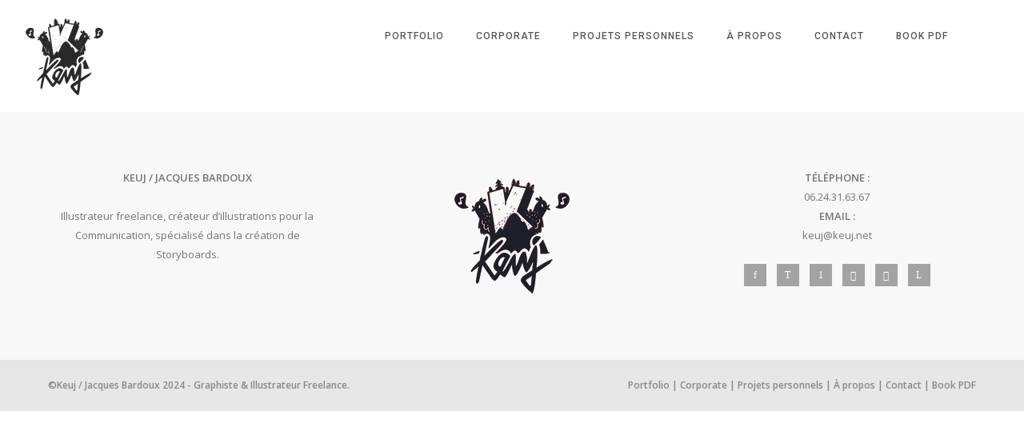

--- FILE ---
content_type: text/css; charset=utf-8
request_url: https://keuj.net/wp-content/cache/min/1/wp-content/themes/oshin/css/headers/multilevel-menu.css?ver=1766260546
body_size: 1055
content:
.menu-container{position:absolute;top:0;visibility:hidden;overflow-x:hidden;overflow-y:auto;height:100%;margin:0;padding:0;list-style-type:none;left:50px;width:calc(100% - 100px)}.be-page-stack-right .menu-container{left:50px}.overlay-left-align-menu .menu-container{left:0;width:100%}.special-header-menu .menu-item{text-align:center}.overlay-left-align-menu .special-header-menu .menu-item,.overlay-left-align-menu .special-header-bottom-text{text-align:left}.menu__level--current{visibility:visible}.special-header-menu .menu-item{display:block;position:relative}body:not(.page-stack-top):not(.overlay-horizontal-menu) .special-header-menu .menu-item{width:100%}.special-header-menu .menu-item>a{position:relative;z-index:1;color:inherit}.special-header-menu .mobile-sub-menu-controller i{transition:color 0.3s ease;-webkit-transition:color 0.3s ease;-moz-transition:color 0.3s ease;-o-transition:color 0.3s ease;-ms-transition:color 0.3s ease}.special-header-menu .mobile-sub-menu-controller.isClicked{z-index:0}.page-stack-top .special-header-menu .menu-item>a,.overlay-horizontal-menu .special-header-menu .menu-item>a{padding:1em}.menu__link:hover,.menu__link[data-submenu]:hover::after{color:#5c5edc}[class^='animate-'],[class*=' animate-']{visibility:visible}.animate-outToRight.special-header-bottom-text,.animate-outToRight.special-header-logo{animation:bottomTextOutToRight 700ms both cubic-bezier(.645,.045,.355,1)}@keyframes bottomTextOutToRight{to{opacity:0;transform:translate3d(5%,0,0)}}.animate-outToLeft.special-header-bottom-text,.animate-outToLeft.special-header-logo{animation:bottomTextOutToLeft 700ms both cubic-bezier(.645,.045,.355,1)}@keyframes bottomTextOutToLeft{to{opacity:0;transform:translate3d(-5%,0,0)}}.animate-outToTop.special-header-bottom-text,.animate-outToTop.special-header-logo{animation:bottomTextOutToTop 700ms both cubic-bezier(.645,.045,.355,1)}@keyframes bottomTextOutToTop{to{opacity:0;transform:translate3d(0,-5%,0)}}.animate-outToBottom.special-header-bottom-text,.animate-outToBottom.special-header-logo{animation:bottomTextOutToBottom 700ms both cubic-bezier(.645,.045,.355,1)}@keyframes bottomTextOutToBottom{to{opacity:0;transform:translate3d(0,5%,0)}}.animate-inFromLeft.special-header-bottom-text,.animate-inFromLeft.special-header-logo{animation:bottomTextInFromLeft 700ms both cubic-bezier(.645,.045,.355,1)}@keyframes bottomTextInFromLeft{from{opacity:0;transform:translate3d(-5%,0,0)}to{opacity:1;transform:translate3d(0,0,0)}}.animate-inFromRight.special-header-bottom-text,.animate-inFromRight.special-header-logo{animation:bottomTextInFromRight 700ms both cubic-bezier(.645,.045,.355,1)}@keyframes bottomTextInFromRight{from{opacity:0;transform:translate3d(5%,0,0)}to{opacity:1;transform:translate3d(0,0,0)}}.animate-inFromTop.special-header-bottom-text,.animate-inFromTop.special-header-logo{animation:bottomTextInFromTop 700ms both cubic-bezier(.645,.045,.355,1)}@keyframes bottomTextInFromTop{from{opacity:0;transform:translate3d(0,-5%,0)}to{opacity:1;transform:translate3d(0,0,0)}}.animate-inFromBottom.special-header-bottom-text,.animate-inFromBottom.special-header-logo{animation:bottomTextInFromBottom 700ms both cubic-bezier(.645,.045,.355,1)}@keyframes bottomTextInFromBottom{from{opacity:0;transform:translate3d(0,5%,0)}to{opacity:1;transform:translate3d(0,0,0)}}.overlay-center-align-menu .animate-outToRight .menu-item,.overlay-left-align-menu .animate-outToRight .menu-item,.overlay-horizontal-menu .animate-outToRight .menu-item{animation:overlayItemOutToRight 700ms both cubic-bezier(.645,.045,.355,1)}.animate-outToRight .menu-item{animation:outToRight 700ms both cubic-bezier(.645,.045,.355,1)}@keyframes overlayItemOutToRight{to{opacity:0;transform:translate3d(100%,0,0)}50%{opacity:0}}@keyframes outToRight{to{opacity:0;transform:translate3d(100%,0,0)}}.overlay-center-align-menu .animate-outToLeft .menu-item,.overlay-left-align-menu .animate-outToLeft .menu-item,.overlay-horizontal-menu .animate-outToLeft .menu-item{animation:overlayItemOutToLeft 700ms both cubic-bezier(.645,.045,.355,1)}.animate-outToLeft .menu-item{animation:outToLeft 700ms both cubic-bezier(.645,.045,.355,1)}@keyframes overlayItemOutToLeft{to{opacity:0;transform:translate3d(-100%,0,0)}50%{opacity:0}}@keyframes outToLeft{to{opacity:0;transform:translate3d(-100%,0,0)}}.animate-outToTop .menu-item{animation:outToTop 700ms both cubic-bezier(.645,.045,.355,1)}@keyframes outToTop{to{opacity:0;transform:translate3d(0,-100%,0)}}.animate-outToBottom .menu-item{animation:outToBottom 700ms both cubic-bezier(.645,.045,.355,1)}@keyframes outToBottom{to{opacity:0;transform:translate3d(0,100%,0)}}.overlay-center-align-menu .animate-inFromLeft .menu-item,.overlay-left-align-menu .animate-inFromLeft .menu-item,.overlay-horizontal-menu .animate-inFromLeft .menu-item{animation:overlayItemInFromLeft 700ms both cubic-bezier(.645,.045,.355,1)}.animate-inFromLeft .menu-item{animation:inFromLeft 700ms both cubic-bezier(.645,.045,.355,1)}@keyframes overlayItemInFromLeft{from{opacity:0;transform:translate3d(-100%,0,0)}50%{opacity:0}to{opacity:1;transform:translate3d(0,0,0)}}@keyframes inFromLeft{from{opacity:0;transform:translate3d(-100%,0,0)}to{opacity:1;transform:translate3d(0,0,0)}}.overlay-center-align-menu .animate-inFromRight .menu-item,.overlay-left-align-menu .animate-inFromRight .menu-item,.overlay-horizontal-menu .animate-inFromRight .menu-item{animation:overlayItemInFromRight 700ms both cubic-bezier(.645,.045,.355,1)}.animate-inFromRight .menu-item{animation:inFromRight 700ms both cubic-bezier(.645,.045,.355,1)}@keyframes overlayItemInFromRight{from{opacity:0;transform:translate3d(100%,0,0)}50%{opacity:0}to{opacity:1;transform:translate3d(0,0,0)}}@keyframes inFromRight{from{opacity:0;transform:translate3d(100%,0,0)}to{opacity:1;transform:translate3d(0,0,0)}}.animate-inFromTop .menu-item{animation:inFromTop 700ms both cubic-bezier(.645,.045,.355,1)}@keyframes inFromTop{from{opacity:0;transform:translate3d(0,-100%,0)}to{opacity:1;transform:translate3d(0,0,0)}}.animate-inFromBottom .menu-item{animation:inFromBottom 700ms both cubic-bezier(.645,.045,.355,1)}@keyframes inFromBottom{from{opacity:0;transform:translate3d(0,100%,0)}to{opacity:1;transform:translate3d(0,0,0)}}body:not(.overlay-center-align-menu):not(.overlay-left-align-menu):not(.overlay-horizontal-menu) .animate-closemenu.special-header-bottom-text,body:not(.overlay-center-align-menu):not(.overlay-left-align-menu):not(.overlay-horizontal-menu) .animate-closemenu.special-header-logo{animation:closemenu 500ms both cubic-bezier(.645,.045,.355,1)}body:not(.overlay-center-align-menu):not(.overlay-left-align-menu):not(.overlay-horizontal-menu) .animate-closemenu .menu-item{animation:closemenu 500ms both cubic-bezier(.645,.045,.355,1)}@keyframes closemenu{to{opacity:0}}.menu__back{position:relative;min-width:80px;display:inline-block;cursor:pointer}.menu__back--hidden{pointer-events:none;opacity:0}.special-header-menu .icon-multi-menu:before{content:"\e806"}.special-header-menu .icon--arrow-left:before{content:"\e744";font-size:20px}.special-header-menu .sub-menu-controller{width:30px;line-height:30px;display:inline-block;cursor:pointer}

--- FILE ---
content_type: application/javascript; charset=utf-8
request_url: https://keuj.net/wp-content/cache/min/1/wp-content/plugins/be-gdpr/public/js/be-gdpr-public.js?ver=1766260546
body_size: 1273
content:
(function($){'use strict';$(function(){function be_gdpr_trigger_magnific_popup(){if($('.mfp-popup').length>0){$('.mfp-popup').magnificPopup({type:'inline',midClick:!0,closeBtnInside:!0,})}}
window.be_gdpr_magnific_popup_retrigger=be_gdpr_trigger_magnific_popup;be_gdpr_trigger_magnific_popup();function readCookie(name){var nameEQ=name+"=";var ca=document.cookie.split(';');for(var i=0;i<ca.length;i++){var c=ca[i];while(c.charAt(0)==' ')c=c.substring(1,c.length);if(c.indexOf(nameEQ)==0)return c.substring(nameEQ.length,c.length)}
return null}
function createCookie(name,value){var date=new Date();date.setTime(date.getTime()+(365*24*60*60*1000));var expires="; expires="+date.toGMTString();document.cookie=name+"="+value+expires+"; path=/"}
var checkBoxes=$('.be-gdpr-switch-input');var privacyPref=readCookie('be_gdpr_privacy')||[];for(var count in checkBoxes){if(checkBoxes.hasOwnProperty(count)){var singleCheckBox=checkBoxes[count];if(privacyPref.indexOf(singleCheckBox.value)>=0){singleCheckBox.setAttribute('checked',!0)}}}
function hasConcern(concern){if(window.hasOwnProperty('beGdprConcerns')){if(!window.beGdprConcerns.hasOwnProperty(concern)){return!0}}
if(privacyPref.indexOf(concern)>=0){return!0}
return!1}
window.triggerBeGdpr=function triggerBeGdpr(){var itemsWithConcern=$('.be-gdpr-consent-required');itemsWithConcern.each(function(i,e){var gdprData=$(this).attr('data-gdpr-atts');if(isJSON(gdprData)){gdprData=JSON.parse(gdprData);var concern=gdprData.concern,classesToRemove=[],attsToRemove=[],classesToAdd=[],attsToAdd={};if(!hasConcern(concern)){if(typeof gdprData.remove==='object'){classesToRemove=gdprData.remove.class?gdprData.remove.class:[];attsToRemove=gdprData.remove.atts?gdprData.remove.atts:[]}
if(typeof gdprData.add==='object'){classesToAdd=gdprData.add.class?gdprData.add.class:[];attsToAdd=gdprData.add.atts?gdprData.add.atts:{}}
for(var item in classesToRemove){$(this).removeClass(classesToRemove[item])}
for(var item in attsToRemove){$(this).removeAttr(attsToRemove[item])}
for(var item in classesToAdd){$(this).addClass(classesToAdd[item])}
for(var item in attsToAdd){$(this).attr(item,attsToAdd[item])}
be_gdpr_trigger_magnific_popup()}}});var itemsToReplaceContent=$('.be-gdpr-consent-replace');itemsToReplaceContent.each(function(i,e){var concern=$(this).data('gdpr-concern'),replaceTarget=$(this).data('gdpr-replace');if(hasConcern(concern)){$(this).siblings('.be-gdpr-consent-message ').remove()}else{if(replaceTarget==='parent'){var tempChildren=$(this).children(),gdprWrapper=$(this).siblings('.be-gdpr-consent-message ');$(this).wrap(gdprWrapper);$(this).parent().siblings('.be-gdpr-consent-message ').remove();tempChildren.unwrap()}else{var replacingContent=$(this).siblings('.be-gdpr-consent-message ');replacingContent.css('display','block');if(replacingContent.length){$(this).replaceWith(replacingContent)}}}})}
triggerBeGdpr();function gdprSaveBtnClick(e){var tempCookies=[]
var checkBoxes=$(e.target).closest('.be-gdpr-modal').find('.be-gdpr-switch-input');for(var count in checkBoxes){var singleCheckBox=checkBoxes[count];if(singleCheckBox.checked){tempCookies.push(singleCheckBox.value)}}
createCookie('be_gdpr_privacy',"",-1);createCookie('be_gdpr_privacy',JSON.stringify(tempCookies));window.location.reload()}
window.gdprSaveBtnClick=gdprSaveBtnClick;if(readCookie('be_gdpr_cookie_accept')!=='1'){$('.be-gdpr-cookie-notice-bar').css('bottom','0')}
$('.be-gdpr-cookie-notice-button').click(function(){$('.be-gdpr-cookie-notice-bar').css('bottom','-100%');createCookie('be_gdpr_cookie_accept','1')});function isJSON(str){if(!str||typeof str!=='string')return!1;str=str.replace(/\\./g,'@').replace(/"[^"\\\n\r]*"/g,'');return(/^[,:{}\[\]0-9.\-+Eaeflnr-u \n\r\t]*$/).test(str)}})})(jQuery)